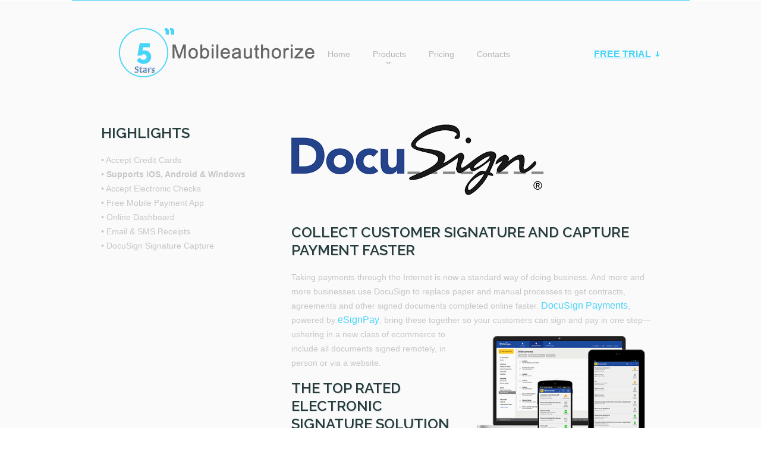

--- FILE ---
content_type: text/html
request_url: https://mobileauthorize.com/docusign.html
body_size: 5031
content:
<!DOCTYPE html>
<html lang="en">
     <head>
     <link rel="canonical" href="http://www.mobileauthorize.com" />
     <link rel="apple-touch-icon" sizes="120x120" href="/apple-touch-icon-120x120-precomposed.png" /> 
     <link rel="apple-touch-icon" sizes="152x152" href="/apple-touch-icon-152x152-precomposed.png" />
     <title>eSignPay for DocuSign.  Capture payment during the DocuSign signing ceremony. </title>
     <meta name="keywords" content="docusign payments, eSignPay for DocuSign, mobileauthorize, docusign mobile pos, docusign addons, docusign virtual terminal" />
<meta name="description" content="Capture payment after DocuSign signing ceremony is completed with Mobileauthorize.  " />
<meta name="author" content="SaleManager" />
<meta name="robots" content="index, follow" />
    <meta charset="utf-8">
    <meta name="viewport" content="width=device-width, initial-scale=1">
    <link rel="icon" href="http://www.salemanager.com/favicons-ca6.ico" type="image/x-icon" />
    <link rel="shortcut icon" href="http://www.salemanager.com/favicons-ca6.ico" type="image/x-icon" />
    <meta name="format-detection" content="telephone=no"/>
     <link rel="stylesheet" href="css/style.css">
     <script src="js/jquery.js"></script>
     <script src="js/jquery-migrate-1.1.1.js"></script>
     <script src="js/jquery.easing.1.3.js"></script>
	 <script src="js/script.js"></script>
     <script src="js/jquery.equalheights.js"></script>
     <script src="js/superfish.js"></script>
     <script src="js/jquery.mobilemenu.js"></script>
     <script src="js/camera.js"></script>
     <!--[if (gt IE 9)|!(IE)]><!-->
     <script src="js/jquery.mobile.customized.min.js"></script>
     
     <script language="JavaScript">
<!--

//Disable right mouse click Script


var message="Copyright SaleManager. No portion of Mobileauthorize may be duplicated, redistributed or manipulated in any form.  All Rights Reserved.";

///////////////////////////////////
function clickIE4(){
if (event.button==2){
alert(message);
return false;
}
}

function clickNS4(e){
if (document.layers||document.getElementById&&!document.all){
if (e.which==2||e.which==3){
alert(message);
return false;
}
}
}

if (document.layers){
document.captureEvents(Event.MOUSEDOWN);
document.onmousedown=clickNS4;
}
else if (document.all&&!document.getElementById){
document.onmousedown=clickIE4;
}

document.oncontextmenu=new Function("alert(message);return false")

// --> 
</script>

<script type="text/javascript">

  var _gaq = _gaq || [];
  _gaq.push(['_setAccount', 'UA-28769165-2']);
  _gaq.push(['_trackPageview']);

  (function() {
    var ga = document.createElement('script'); ga.type = 'text/javascript'; ga.async = true;
    ga.src = ('https:' == document.location.protocol ? 'https://ssl' : 'http://www') + '.google-analytics.com/ga.js';
    var s = document.getElementsByTagName('script')[0]; s.parentNode.insertBefore(ga, s);
  })();

</script>
     <!--<![endif]-->
     <!--[if lt IE 8]>
       <div style=' clear: both; text-align:center; position: relative;'>
         <a href="http://windows.microsoft.com/en-US/internet-explorer/products/ie/home?ocid=ie6_countdown_bannercode">
           <img src="http://storage.ie6countdown.com/assets/100/images/banners/warning_bar_0000_us.jpg" border="0" height="42" width="820" alt="You are using an outdated browser. For a faster, safer browsing experience, upgrade for free today." />
         </a>
      </div>
    <![endif]-->
    <!--[if lt IE 9]>
   		<script src="js/html5shiv.js"></script>
    	<link rel="stylesheet" type="text/css" media="screen" href="css/ie.css">
    <![endif]-->
     </head>
<body>
<div class="line_up"></div>
<div class="main">
    <div class="div-content">    
<!--==============================header=================================-->
        <header>
            <div class="container_12">
                <div class="grid_3">
                    <h1><a href="index.html"><img src="images/logo.fw.png" alt="docusign"></a> </h1>
                </div>
                <div class="grid_7 txt_cntr">
                    <nav>
                        <ul class="sf-menu">
                            <li ><a href="index.html">Home</a></li>
                            <li><a href="products.html"><span></span>Products</a>
                                <ul class="submenu">
                                    <li><a href="swipesimple.html">SwipeSimple&#8482;</a></li>
                                    <!--<li class='sub-menu'><a href="#">Video Tour</a>
                                        <ul class='submenu2'>
                                            <li><a href="#">News</a></li>
                                            <li><a href="#">Our Blogs</a></li>
                                            <li><a href="#">Testimonials</a></li>
                                            <li><a href="#">Gallery</a></li>
                                        </ul>
                                    </li> -->
                                    <li><a href="iprocess.html">iProcess&#8482;</a></li>
                                    <li><a href="mobileauthorize.html">Mobileauthorize&#8482;</a></li>
                                    <li><a href="planetauthorize.html">Planetauthorize&#8482; Retail</a></li>
                                    <li><a href="esignpay.html">eSignPay&#8482;</a></li>
                                    <li><a href="salemanagercrm.html">SaleManagerCRM&#8482;</a></li>
                                    <li><a href="paymentgateway.html">Payment Gateway Edition</a></li>
                                </ul>
                            </li>

                            <li><a href="pricing.html">Pricing</a></li>
                            <li id="last-li"><a href="contactus.html">Contacts</a></li>
                        </ul>
                    </nav>
                    <div class="clear"></div>
                </div>
                <div class="grid_2">
                    <div class="trial_btn"><a href="downloads.html">Free Trial</a></div>
                </div>
                <div class="clear"></div>
            </div>
        </header>

<!--=======content================================-->

<div class="container_12">
    <div class="bot_line"></div>            
    <div class="grid_4 ">
        <h3>Highlights</h3>
        <p>
        
• Accept Credit Cards <br>
• <strong>Supports iOS, Android & Windows</strong><br>
• Accept Electronic Checks <br>
• Free Mobile Payment App <br>
• Online Dashboard <br>

• Email & SMS Receipts <br>
• DocuSign Signature Capture <br>

        </p>
    </div>
    <div class="grid_8 ">
        <h3 class="h3_marTop"><img src="images/docusign-logo-blue.gif" alt="mobileauthorize mobile pos"/></h3>


        <h3 class="h3_marTop">Collect customer signature and CAPTURE payment faster </h3>
        <p>
        <!--<a href="#">A fast and effective payment terminal in your pocket</a> -->
Taking payments through the Internet is now a standard way of doing business. And more and more businesses use DocuSign to replace paper and manual processes to get contracts, agreements and other signed documents completed online faster. <a href="http://esignpay.net/integrations.html#tab-4" target="_blank">DocuSign Payments</a>, powered by <a href="http://esignpay.net" target="_blank">eSignPay</a>, bring these together so your <img src="images/docusign-devices.gif" alt="mobileauthorize for docusign" width="302" height="167" style="float:right; margin: 15px;" /> customers can sign and pay in one step—ushering in a new class of ecommerce to include all documents signed remotely, in person or via a website.  </p>
        
        <!-- <p><a href="#">SwipeSimple Mobile App </a> -->
        <h3 class="h3_marTop">The Top Rated electronic signature solution with integrated payments</h3>
        <p>
        Customers can pay using their credit cards or checking account account from any document via DocuSign’s integration with the <a href="http://planetauthorize.net" target="_blank">Planetauthorize Payment 
Gateway</a>. Only DocuSign accelerates transactions that include both signatures and payments with the easiest, fastest, most secure network for sending, signing, tracking, and storing documents. DocuSign Payments make it easy for businesses of all sizes to accelerate cash while providing added convenience customers want. <br><br>
        <h3 class="h3_marTop">Benefits </h3>
        <p>
        <!-- <a href="#">Donec porta diam eu massa. Quisque diam lorem, interdum vitae, dapibus.</a> -->
        With the eSignPay for DocuSign app you can: <br><br>
        
• <strong>Accept Credit Cards</strong> on your desktop or mobile device <br>
• <strong>Accept Electronic Check</strong> processing allows you to get paid faster <br>
• <strong>Transact</strong> business faster by signing and paying in one step <br>
• <strong>Increase</strong> security and PCI compliance over paper, emailing or faxing <br>
• <strong>Sign and pay</strong> remotely, in-person or via a website <br>
• <strong>Gather stronger evidence</strong> of a payee’s agreement to pay <br>
• <strong>Verify the payee’s identity</strong> by authenticating the payee <br>
• <strong>Use</strong> for simple and complex documents and transactions <br>
• <strong>Get started</strong> with no programming or IT involvement required <br>
• <strong>Optionally integrate</strong> with existing systems and customize to meet specific needs <br><br>

        
         <h3 class="h3_marTop">Multi-Currency Support </h3>
         <p>
        <!-- <a href="#">Donec porta diam eu massa. Quisque diam lorem, interdum vitae, dapibus.</a> -->
         eSignPay™ for DocuSign can process credit card payments in your local currency. eSignPay™ for DocuSign supports USD, CAD, GBP and EU currencies so your customers can pay in the currency they know. <br><br>
         
         <h3 class="h3_marTop">In Use All Around the World </h3>
         <p>
        <!-- <a href="#">Donec porta diam eu massa. Quisque diam lorem, interdum vitae, dapibus.</a> -->
         Manage and review transactions, configure account settings, view account statements, download reports, and more through a password-protected website: the Merchant Interface. Need integration with your accounting system? eSignPay™ provides an export feature for easy import as well as our addon module; SyncPay™ for Quickbooks. SyncPay™ for Quickbooks automatically imports your settled eSignPay™ transactions directly into your existing QuickBooks account. <br><br>
         
           <h3 class="h3_marTop">Improved Customer Experience </h3><p>
        <!-- <a href="#">Donec porta diam eu massa. Quisque diam lorem, interdum vitae, dapibus.</a> -->
         Improve your customers' experience by speeding up the checkout process: authorize credit card transactions in as little as three seconds.  Want to save more time?  Use our Customer Vault service to secure store customer payment information.  Submit new transactions using a encryted token.<br><br>

        <h3 class="h3_marTop">Get Started </h3>
        <p>
        <!-- <a href="#">Donec porta diam eu massa. Quisque diam lorem, interdum vitae, dapibus.</a> -->
         To accept credit cards with <a href="http://esignpay.net/integrations.html#tab-4" target="_blank">eSignPay™ for DocuSign</a>, simply complete and return our Merhant Account Application: <br><br>
         
          • <a href="https://www.planetauthorize.net/assets/sm_application.pdf" target="_blank">U.S. Merchant Account Application</a> <br>
          • <a href="https://www.planetauthorize.net/assets/sm-application-internationalMF.pdf" target="_blank">Canadian Merchant Account Application</a> <br>
          • <a href="https://www.planetauthorize.net/assets/sm-application-internationalMF.pdf" target="_blank">UK Merchant Account Application</a> <br>
          • <a href="https://www.planetauthorize.net/assets/sm-application-internationalMF.pdf" target="_blank">EU Merchant Account Application</a> <br>
          • <a href="https://www.planetauthorize.net/assets/sm-application-internationalMF.pdf" target="_blank">Latin America Merchant Account Application</a> <br>
            • <a href="https://www.planetauthorize.net/assets/sm-application-internationalMF.pdf" target="_blank">Asian Merchant Account Application</a> <br>
            • <a href="https://www.planetauthorize.net/assets/sm-application-internationalMF.pdf" target="_blank">International (All Other Countries) Merchant Account Application</a> <br>
          • <a href="https://www.planetauthorize.net/assets/sm-application-internationalMF.pdf" target="_blank">US High Risk Merchant Account Application</a> <br>
          • <a href="https://www.planetauthorize.net/assets/sm-application-internationalMF.pdf" target="_blank">International High Risk Merchant Account Application</a> 
         
         
         <br><br>For more information <a href="contactus.html">Contact Us</a>.  View <a href="pricing.html">Pricing</a>.
         
         </p>    
   </p></p></p></p></p>
    </div>
</div>
<!--=======footer=================================-->
        <footer>
          <div class="main-footer">
            <div class="container_12">
                <div class="grid_12">
                    <p>Copyright © 2001 - <script language="javascript" type="text/javascript">
var today = new Date()
var year = today.getFullYear()
document.write(year)
</script> <a href="http://www.salemanager.com">SaleManager LLC</a>. All Rights Reserved | SaleManager is a registered ISO/MSP of Capital Bankcard, Boston MA USA | SaleManager is a registered ISO/MSP of National Merchants Association, Temecula CA USA |  <a href="privacypolicy.html">Privacy Policy</a> </p>
                </div>
                <div class="clear"></div>
            </div>
          </div>  
        </footer>
    </div>
</div>
<!-- coded by Val -->
</body>
</html>

--- FILE ---
content_type: text/css
request_url: https://mobileauthorize.com/css/style.css
body_size: 3523
content:
/*css*/
@import "../css/reset.css";
@import "../css/skeleton.css";
@import "../css/superfish.css";
@import "../css/camera.css";
@import "../css/form.css";

@import url(//fonts.googleapis.com/css?family=Raleway:400,600);

html, body {}

a[href^="tel:"] {
	color: inherit;
	text-decoration:none;
}
* {
	-webkit-text-size-adjust: none;
}
.clearfix {
  *zoom: 1;
}
.clearfix:before,
.clearfix:after {
  display: table;
  content: "";
  line-height: 0;
}
.clearfix:after {
  clear: both;
}
.fleft {float:left;}
.fright {float:right;}
.clear {clear:both; line-height:0; font-size:0; width:100%;}
.wrapper, .wrapper-extra, .extra-wrap{
	position: relative;
	width: 100%;
	overflow:hidden; 
}
.wrapper-after:after{
	clear:both;
	content:".";
	display:block;
	height:0;
	visibility:hidden;
}
.dis-block{display: block;}
.dis-inblock{display: inline-block;}

.txt_left{text-align: left;}
.txt_right{text-align: right;}
.txt_cntr{text-align: center;}
.txt_ital{font-style: italic;}
.txt_line_through{text-decoration: line-through;}


.marg-left-0{margin-left:0 !important;}	
.marg-right-0{margin-right:0 !important;}
.marg-left-right-0{margin-left:0 !important; margin-right:0 !important;}
.last-mbot{margin-bottom:0 !important;}	
.last-pbot{padding-bottom: 0 !important;}
.last-mpbot{margin-bottom:0 !important;padding-bottom:0 !important;}

.marRight1{margin-right: 33px;}
.marRight2{margin-right: 55px;}
.marBot1{margin-bottom: 20px;}

.border_botom{border-bottom: 1px solid #f2f2f2; margin-bottom: 25px; padding-bottom: 7px;}

.fs12{font-size: 12px;}

.color1{color: #47d4f9;}
.color2{color: #000000;}
.color3{color: #fafafa;}

/* Global properties ======================================================== */
html, body { padding:0; margin:0; height:100%;}

body {
	font:14px/24px Arial, Helvetica, sans-serif ;
	color:#c6c6c6;
	background: #fff;
	min-width:300px;
	}
.main{
	width:100%;
	height: auto;
	padding:53px 0 0 0; 
	background: #fafafa;
}
.div-content{
	width:100%;
	margin:0 auto;
	padding-bottom:0;
}
/***********************************************************************/
/*===============================>H-logo-properties=========================*/
h1{
	display: inline-block;
	float:left;
	margin:-8px 0 0 28px;
}
h1 img{max-width: inherit;}
h1 a{display:inline-block;}
h2{
	font:48px/60px 'Raleway', Arial, sans-serif;
	color:#fafafa; 
	text-align: center;
	margin-top: 20px;
	text-shadow: 1px 1px 1px #28b0d8;
	margin-top: 57px;
	margin-bottom: 30px;
	letter-spacing: -2px;
	margin-left: -3px;
}
h2.v2{
	color:#243c3e; 
	text-shadow: 1px 1px 1px #cdd0d0;
	margin-top: 50px;
}
h3{
	font:600 24px/30px 'Raleway', Arial, sans-serif;
	color:#243c3e; 
	text-transform:uppercase;
	text-shadow:1px 1px #dadada;
	padding-bottom: 18px;
}
h3.lett_spacing{
	letter-spacing: -1px;
}
h3.v2{
	padding-bottom: 26px;
}
p{margin-bottom: 16px;}
img{max-width:100%; height:auto; margin-bottom: 30px;}
.img2{margin-bottom: 23px;}
a {
	text-decoration:none; 
	cursor:pointer; 
	color: #47d4f9;
	font-size: 16px;
}
a.link_cntr {
	margin-bottom: 14px;
	display: inline-block;
}
a:hover {
	text-decoration:underline;
	color: #434343;
}

a{
	-webkit-transition:all 0.3s ease;
	-moz-transition:all 0.3s ease;
	-o-transition:all 0.3s ease;
	transition:all 0.3s ease;
}

/************Header************/
header{
	padding-bottom: 3px;
}
.bot_line{
	width: 100%;
	height: 1px;
	display: inline-block;
	background: #f2f2f2;
	margin-top: 2px;	
	margin-bottom: 42px;	
}
.line_up{
	margin: 0 auto;
	/*width: 1039px;*/
	height: 1px;
	background: url(../images/up_line.png) center 0 no-repeat;
}
.trial_btn{
	float: right;
	display: inline-block;
	font:bold 14px/20px Arial, sans-serif;
	color: #47d4f9;
	text-transform: uppercase;
	text-decoration: underline;
	padding-right: 15px;
	background: url(../images/sign_arr1.png) right 5px no-repeat;
	margin-top: 27px;
	cursor: pointer;
}
.trial_btn:hover{
	color: #000;
}
	
/************Content***********/
.page1_section{
	position: relative;
	margin: 0 auto;
	width: 1039px;
	background: #ffffff;
	border-radius: 20px; 
	/*overflow: hidden;*/
	-moz-box-shadow: 0 0 2px rgba(0,0,0,0.02);
	-webkit-box-shadow: 0 0 2px rgba(0,0,0,0.02);
	box-shadow: 0 0 2px rgba(0,0,0,0.02);
	border: 1px solid #f2f1f1;
	padding-bottom: 55px;
	margin-bottom: 45px;
	-webkit-box-sizing: border-box;
}
.gradient {
    background: #47d4f9; /* for old browsers */
    background: -moz-linear-gradient(top, #12b2fb, #47d4f9); /* Firefox 3.6+ */
    /* Chrome 1-9, Safari 4-5 */
    background: -webkit-gradient(linear, left top, left bottom, 
                color-stop(0%,#12b2fb), color-stop(100%,#47d4f9));
    /* Chrome 10+, Safari 5.1+ */
    background: -webkit-linear-gradient(top, #12b2fb, #47d4f9);
    background: -o-linear-gradient(top, #12b2fb, #47d4f9); /* Opera 11.10+ */
    background: -ms-linear-gradient(top, #12b2fb, #47d4f9); /* IE10 */
    background: linear-gradient(top, #12b2fb, #47d4f9); /* CSS3 */ 
}

.phone_descr{
	margin-top: 40px;
	margin-bottom: 30px;
	font:600 24px/30px 'Raleway', Arial, sans-serif;
	text-transform: uppercase;
	text-shadow:1px 1px #2db3d7;
}
.phone_descr.descrMarTop{
	margin-top: 36px;
}
.phone_descr span{
	position: relative;
	top: -7px;
	display: inline-block;
	width: 40px;
	height: 40px;
	text-align: center;
	border: 3px solid #fff;
	line-height: 1.5em;
	border-radius: 100px;
	margin-left: 27px;
	margin-right: 5px;
	float: right;
	-moz-box-shadow: 0 0 2px rgba(0,0,0,0.2);
	-webkit-box-shadow: 0 0 2px rgba(0,0,0,0.2);
	box-shadow: 0 0 2px rgba(0,0,0,0.2);
}
.phone_descr.v2 span{
	margin-left: 8px;
	margin-right: 27px;
	float: left;
}
.more_btn {
	display: inline-block;
	text-decoration:none;
	color:#4f4f4f;
	text-align: center;
	padding:10px 21px;
	font:12px/17px Arial, sans-serif;
	border: 1px solid #ebebeb;
	border-radius: 20px; 
	-moz-box-shadow: 0 0 10px rgba(0,0,0,0.1);
	-webkit-box-shadow: 0 0 10px rgba(0,0,0,0.1);
	box-shadow: 0 0 10px rgba(0,0,0,0.1);

	background: #ebeced; /* for old browsers */
    background: -moz-linear-gradient(top, #f9f9f9, #e1e4e6); /* Firefox 3.6+ */
    /* Chrome 1-9, Safari 4-5 */
    background: -webkit-gradient(linear, left top, left bottom, 
                color-stop(0%,#f9f9f9), color-stop(100%,#e1e4e6));
    /* Chrome 10+, Safari 5.1+ */
    background: -webkit-linear-gradient(top, #f9f9f9, #e1e4e6);
    background: -o-linear-gradient(top, #f9f9f9, #e1e4e6); /* Opera 11.10+ */
    background: -ms-linear-gradient(top, #f9f9f9, #e1e4e6); /* IE10 */
    background: linear-gradient(top, #f9f9f9, #e1e4e6); /* CSS3 */ 
    margin-top: 7px;
    margin-bottom: 20px;
}
.more_btn:hover, .more_btn .active a{
	color:#fff;
	background: #47d4f9; /* for old browsers */
    background: -moz-linear-gradient(top, #47d4f9, #1ab7fa); /* Firefox 3.6+ */
    /* Chrome 1-9, Safari 4-5 */
    background: -webkit-gradient(linear, left top, left bottom, 
                color-stop(0%,#47d4f9), color-stop(100%,#1ab7fa));
    /* Chrome 10+, Safari 5.1+ */
    background: -webkit-linear-gradient(top, #47d4f9, #1ab7fa);
    background: -o-linear-gradient(top, #47d4f9, #1ab7fa); /* Opera 11.10+ */
    background: -ms-linear-gradient(top, #47d4f9, #1ab7fa); /* IE10 */
    background: linear-gradient(top, #47d4f9, #1ab7fa); /* CSS3 */ 
    text-decoration:none;
}

.more_btn2 {
	display: inline-block;
	text-decoration:none;
	text-transform: uppercase;
	color:#848484;
	text-align: center;
	background:#f0f0f0;
	padding:0px 15px;
	font:11px/26px Arial, sans-serif;
	border: 1px solid #e0e0e0;
	border-radius: 20px; 
    margin-bottom: 20px;
    margin-top: 3px;
}
.more_btn2:hover {
	color:#fff;
	background:#2bc2fa;
	border: 1px solid #2bc2fa;
	text-decoration:none;
}
.img1{
	display: inline-block;
}

.address figure.img_inner {
	display: block;
	height: auto;
	line-height: 0;
	padding-bottom: 0px;
	overflow: hidden;
	padding-top: 4px;
	margin-bottom: 25px;
}
.address figure iframe {
	width: 100%;
	max-width:348px;
	height: 281px;
}
address{
	font-style: normal;
	display: inline-block;
}
address dl dt{
	color: #47d4f9;
	font-size: 16px;
}
address dd span{
	position: relative;
	display: inline-block;
	width: 94px;
}
address a, .link1{
	color: #c6c6c6;
	font-size: 14px;
}

/*---------- strart table ----------*/
table{
	width: 100%;
	vertical-align: middle;
	margin-bottom: 20px;
}
table td{
	vertical-align: middle;
}
table th{
	text-align: left;
	font:16px/24px Arial, Helvetica, sans-serif ;
	color:#47d4f9;
	padding-bottom: 14px;
}
.table_col1, .table_col2{
	padding-right: 10px;
	width: 38%;
}
.table_col3{
	width: 24%;
}
table .more_btn{
	margin-bottom: 5px;
	padding:10px 26px;
}
/*---------- end table ----------*/

/************Footer************/
footer{ 
	width: 100%;
	font-family: Arial, Helvetica, sans-serif; 
	background: #fff;
	display: block;
	text-align: center;
	margin-top: 30px;
	}
.main-footer{
	padding-top: 25px; 
	padding-bottom: 21px;
	}
.main-footer p{
	margin:0;
	font-size:13px;
	color: #b3b3b3;
}
footer a{color:#b3b3b3; font-size:13px;}
footer a:hover{color:#000}



/*==================================RESPONSIVE LAYOUTS===============================================*/
@media only screen and (max-width: 1039px) {	
	.page1_section{
		width: 960px;
	}
}

@media only screen and (max-width: 995px) {
	.page1_section{
		width: 768px;
	}
	.phone_img{
		padding-top: 11px;
	}
	.phone_descr{
		font:600 18px/30px 'Raleway', Arial, sans-serif;
		margin-bottom: 15px;
	}
	.phone_descr span{
		top: -5px;
		width: 30px;
		height: 30px;
		border: 3px solid #fff;
		line-height: 1.5em;
		margin-left: 17px;
		float: right;
	}
	.phone_descr.v2 span{
		margin-right: 17px;
		margin-left: 0px;
	}
	.phone_descr.descrMarTop{
		margin-top: 5px;
	}
	.address figure iframe {
		width: 100%;
		max-width:100%;
	}

	.slider_wrapper {
		height: 388px;
	}


}
@media only screen and (max-width: 767px) {
	.page1_section{
		width: 420px;
	}
	.phone_section{display: none;}
	h2{
		font:36px/60px 'Raleway', Arial, sans-serif;
	}
	.phone_descr{
		margin-top: 7px;
	}
	.phone_descr span{
		float: left;
		margin-right: 17px;
		margin-left: 0;
	}
	#phone_txt_left_side{
		text-align: left;	
		margin-left: 10px;
	}
	.h3_marTop{
		margin-top: 25px;
	}
	.descrMarTop{
		margin-top: 5px;
	}
	.gradient {
		padding-bottom: 40px;
	}
	img{
		width: 100%;
	}
	img.no_resize{
		width: auto;
	}
	.bot_line{
		background: none;
	}
	.slider_wrapper {
		height: 212px;
	}

	/*img:not(.no_resize) {width: 100%;}*/



}


@media only screen and (max-width: 480px) {
	.page1_section{
		width: 95%;
	}
	.slider_wrapper {
		/*height: 152px;*/
		height: auto;
	}
}
@media only screen and (max-width: 320px) {
	.page1_section{
		width: 300px;
	}

}

--- FILE ---
content_type: text/css
request_url: https://mobileauthorize.com/css/superfish.css
body_size: 1367
content:
/*=======================superfish=========================*/
nav a{
	font-size: 14px;
}
nav{
	display:inline-block;
	margin:20px 0 0 30px;
	}
.sf-menu{display:block;}
.sf-menu ul {position:absolute; top:-999px; display:none; z-index:999;}
.sf-menu a {display:block;}
.sf-menu li:hover ul,.sf-menu li.sfHover ul {z-index:999;}
ul.sf-menu li:hover li ul,ul.sf-menu li.sfHover li ul {top:-999px; display:none;z-index:999}
ul.sf-menu li li:hover ul,ul.sf-menu li li.sfHover ul {left:100%; top:0;z-index:999}
ul.sf-menu>li{
  font-family:  Arial, Helvetica, sans-serif; 
  font-size: 14px; 
  float:left; 
  position:relative;
  padding:5px 19px 6px 19px;
  }
  ul.sf-menu>li>a>.sf-sub-indicator{
	  display:block;
	  position:absolute;
	  width:7px;
	  height:4px;
	  background: url(../images/indicator.png) 0 0 no-repeat;
	  top:30px;
	  left:45%;
	  }
#last-li{padding-right:0;}
ul.sf-menu>li:first-child{border-left:none;}
ul.sf-menu>li>a{
	display:block;
	color:#b5b5b5;
	}
ul.sf-menu>li.current , ul.sf-menu>li.sfHover , ul.sf-menu>li:hover {}
ul.sf-menu>li.current>a, ul.sf-menu>li.sfHover>a, ul.sf-menu>li>a:hover{color:#47d4f9;}
/*submenu1*/
.sf-menu>li>ul{
	left:-3px;
	top:45px;
	width:155px;
	z-index:99;
	background: #fff; 
	border-radius: 20px; 
	border: 1px solid #f5f5f5;
	padding:24px 0 15px 0;
	-moz-box-shadow: 0 0 10px rgba(0,0,0,0.05);
    -webkit-box-shadow: 0 0 10px rgba(0,0,0,0.05);
    box-shadow: 0 0 10px rgba(0,0,0,0.05);
}
.sf-menu>li>ul>li {
	font-size: 12px; 
	font-weight:normal;
	position:relative;
	padding:0; 
	padding-bottom: 6px;
	text-align: center;						
}
.sf-menu>li>ul>li:first-child{}

.sf-menu>li>ul>li>a {
	display: inline-block;
	color:#323232 ;
	font:12px/18px Arial, sans-serif;
}
.sf-menu>li>ul>li:hover, ul.sf-menu>li>ul>li.sfHover{}
.sf-menu>li>ul>li>a:hover, ul.sf-menu>li>ul>li.sfHover a {color:#47d4f9;}

/*submenu2*/
.sf-menu li li ul {
	 left: 156px !important;
	 top:-22px !important;
	 display:block;
	 width: 155px;
	 background:#fff;
	 border-radius: 20px;
	 padding:22px 0 15px 0;
	-moz-box-shadow: 0 0 10px rgba(0,0,0,0.05);
    -webkit-box-shadow: 0 0 10px rgba(0,0,0,0.05);
    box-shadow: 0 0 10px rgba(0,0,0,0.05);
}
.sf-menu>li>ul>li>a>span {
	background: url(../images/subindicator.png) 0 0 no-repeat;
	display: block;
	position: absolute;
	width: 4px;
	height: 7px;
	top: 5px;
	right: 15px;
}
.sf-menu>li>ul>li.sfHover>a>span {
	background-position: right 0;
}
.sf-menu li li li {
	float:none;
	font-size: 12px;
	padding:0; 
	padding-bottom: 9px;
	text-align: center;	
	}
					
.sf-menu li li li a {
	display:inline-block;
	color:#323232  !important;  
	font:12px/18px Arial, sans-serif;
	text-align:left;
	}
.sf-menu li li li:hover {}
.sf-menu li li li a:hover {color:#47d4f9 !important;}

/*==================================RESPONSIVE LAYOUTS===============================================*/

@media only screen and (max-width: 995px) {

}

@media only screen and (max-width: 767px) {
	.menu_block {
		float: none !important;
		margin: 0 21px !important;	
		
	}
  nav{
		float:none;
		font:12px/15px Arial, Helvetica, sans-serif;
		color:#98628b;
		padding:0px 0px 0px;
		width: 100%;
		margin: 0 auto;
		margin-top: 20px !important;
		
	
	}
		/*nav:before{
			content:'Menu:';
			text-align: left;
			display:block;
			margin-bottom:5px;
			color: #474747;
			
		}*/
	.sf-menu{display:none;float: none;}
	nav select{
		font:12px/15px Arial, Helvetica, sans-serif;
		color:#101010;
		width:100%;
		margin: 0 auto;
		float: none;
    	outline: none;
		border:2px solid #39C2F0;
	}
	
	.search_block {
		padding-bottom: 10px !important;	
	}
}


--- FILE ---
content_type: text/css
request_url: https://mobileauthorize.com/css/camera.css
body_size: 1304
content:


 /**************************
*
*	GENERAL
*
**************************/

.slider_wrapper {
	margin: 0 auto;
	/*overflow: hidden;*/
	position: relative;
	z-index: 1;
	height: 525px;
}

.camera_wrap {
	display: none;
	position: relative;
	z-index: 0;
	margin-bottom: 0 !important;
}
.camera_wrap img {
	margin: 0 !important;
	width: 100% !important;
	height: auto !important;
}
.camera_fakehover {
	height: 100%;
	min-height: 60px;
	position: relative;
	width: 100%;
	z-index: 1;
}
.camera_wrap {
	width: 100%;
}
.camera_src {
	display: none;
}
.cameraCont, .cameraContents {
	height: 100%;
	position: relative;
	width: 100%;
	z-index: 1;
}
.cameraSlide {
	bottom: 0;
	left: 0;
	position: absolute;
	right: 0;
	top: 0;
	width: 100%;
}
.cameraContent {
	bottom: 0;
	display: none;
	left: 0;
	position: absolute;
	right: 0;
	top: 0;
	width: 100%;
}
.camera_target {
	bottom: 0;
	height: 100%;
	left: 0;
	overflow: hidden;
	position: absolute;
	right: 0;
	text-align: left;
	top: 0;
	width: 100%;
	z-index: 0;
}
.camera_overlayer {
	bottom: 0;
	height: 100%;
	left: 0;
	overflow: hidden;
	position: absolute;
	right: 0;
	top: 0;
	width: 100%;
	z-index: 0;
}
.camera_target_content {
	bottom: 0;
	left: 0;
	overflow: hidden;
	position: absolute;
	right: 0;
	top: 0;
	z-index: 2;
}
.camera_target_content .camera_link {
    background: url(../images/blank.gif);
	display: block;
	height: 100%;
	text-decoration: none;
}
.camera_loader {
    background: #fff url(../images/camera-loader.gif) no-repeat center;
	background: rgba(255, 255, 255, 0.9) url(../images/camera-loader.gif) no-repeat center;
	border: 1px solid #ffffff;
	border-radius: 18px;
	height: 36px;
	left: 50%;
	overflow: hidden;
	position: absolute;
	margin: -18px 0 0 -18px;
	top: 50%;
	width: 36px;
	z-index: 3;
}

.camera_nav_cont {
	height: 65px;
	overflow: hidden;
	position: absolute;
	right: 9px;
	top: 15px;
	width: 120px;
	z-index: 4;
}
.camerarelative {
	overflow: hidden;
	position: relative;
}
.imgFake {
	cursor: pointer;
}



.camera_thumbs_cont > div {
	float: left;
	width: 100%;
}
.camera_thumbs_cont ul {
	overflow: hidden;
	padding: 3px 4px 8px;
	position: relative;
	text-align: center;
}
.camera_thumbs_cont ul li {
	display: inline;
	padding: 0 4px;
}
.camera_thumbs_cont ul li > img {
	border: 1px solid;
	cursor: pointer;
	margin-top: 5px;
	vertical-align:bottom;
}
.camera_clear {
	display: block;
	clear: both;
}
.showIt {
	display: none;
}
.camera_clear {
	clear: both;
	display: block;
	height: 1px;
	margin: -1px 0 25px;
	position: relative;
}

.caption {
	  position:absolute;
	  top: 180px; 
	  z-index:15; 
	  left: 0; 	
	  padding-left: 68px;
}

.caption strong{
	font-size:42px;
	color:#39c2f0;
	line-height:62px;
	text-shadow:1px 1px #f3f3f3;
	display:block;
	text-transform:uppercase;
	}
.caption span{
	display:block;
	font-size:27px;
	color:#313531;
	line-height:36px;
	text-transform:uppercase;
	margin:-16px 0 0 0;
	text-shadow:0 1px #f3f3f3;
	letter-spacing:-1px;

	}
	
.caption span+span{margin-top:-8px;}
/**************************
*
*	COLORS & SKINS
*
**************************/
.camera_wrap img {
	border-radius: 20px 20px 0 0; 
}
.camera_wrap .camera_pag {
	position:absolute; z-index:1000;width:138px;left:50%;bottom:-19px;
	height: 43px;
	background: url(../images/pagin_bg.png) 0 0 no-repeat;
	text-align: center;
	margin-left: -69px;
}
.camera_wrap .camera_pag .camera_pag_ul{
	position: relative;
	display: inline-block;
	top: 20px;

}
.camera_wrap .camera_pag .camera_pag_ul li {
float:left;	margin: 0 3px 0 0;
}

.camera_wrap .camera_pag .camera_pag_ul li span {
	text-indent: -999px;
	overflow: hidden;
	cursor: pointer;
display:block; width:13px; height:13px; background: url(../images/pagination.png) right 0 no-repeat;
}
.camera_wrap .camera_pag .camera_pag_ul li.cameracurrent span, .camera_wrap .camera_pag .camera_pag_ul li:hover span{
	background: url(../images/pagination.png) left 0 no-repeat;
}



--- FILE ---
content_type: text/css
request_url: https://mobileauthorize.com/css/form.css
body_size: 852
content:
/****Form****/

#form {
}
#form input, #form textarea {
	color:#c6c6c6 ; 
	padding: 13px 5px 11px 14px;
	outline:none;
	font-family: Arial, Helvetica, sans-serif; 
	font-size: 14px; 
	height: 42px; 
	width: 100%;
	float:left; 
	border:1px solid #e0e0e0 ;  
	position:relative;  
	box-sizing: border-box;
	-moz-box-sizing: border-box; /*Firefox 1-3*/
	-webkit-box-sizing: border-box; /* Safari */
	background: #fafafa;
}
#form textarea {
	overflow:auto; 
	width: 100%; 
	height: 200px ;
	resize:none; 
}
#form label {
	position:relative;
	display: inline-block;
	min-height: 57px;
	width: 65%;
	/*width: 100%;*/
	float: left;
	clear: left;
}
#form label.message {
	width: 100%; 
}
#form .error, #form .empty {
	color: #47d4f9;
	display: none;
	font-size: 12px;
	line-height:14px;
	width:auto;
	position: absolute;
	z-index: 999;
	right: 5px;
	top: 12px;
}
#form .error-empty {
	display:none;
	float:left;
}

.btns {
	position:relative;
	/*overflow:hidden;*/
	padding-top: 30px;
	text-align: right;
}
.btns a {
	margin: 0 0 0 28px !important;
	cursor: pointer;

}


.message br {
	height: 0;
	line-height: 0;
}

#form .success {
	display: none;
	position: absolute;
	width: 100%;
	width: 65%;
	border: 1px solid #e0e0e0;
	background: #fff;
	text-align: center;
	/*padding: 20px 10px;*/
	padding-top: 58px;
	height: 158px;
	z-index: 999;
	box-sizing: border-box;
	-moz-box-sizing: border-box; /*Firefox 1-3*/
	-webkit-box-sizing: border-box; /* Safari */
}


.success_wrapper {
	position: relative;	
}

@media only screen and (max-width: 995px) {

#form {
	padding-top: 0;	
}


#form label {
		width: 100%;
	}
	#form .success {
		width: 100%;
	}




@media only screen and (max-width: 767px) {
	#form label {
		width: 100%;
	}
	#form .success {
		width: 100%;
	}
  .btns {
		padding-bottom: 0;  
  }
  
  #form textarea {
		height: 300px !important;  
  }
  
}
@media only screen and (max-width: 479px) {

 
  #form textarea {
		height: 200px !important;  
  }
}

